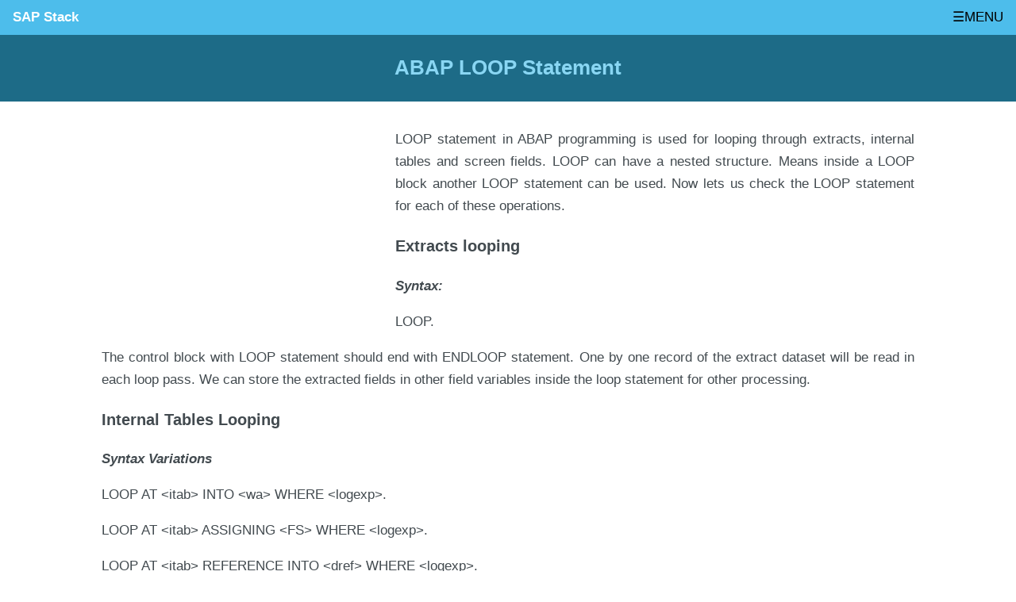

--- FILE ---
content_type: text/html; charset=UTF-8
request_url: https://sapstack.com/abap/abap-loop-statement/
body_size: 7929
content:
<!DOCTYPE html><html lang="en-US"><head><meta charset="utf-8" /><title>ABAP LOOP Statement - SAP Stack</title><meta name='viewport' content='width=device-width, initial-scale=1, maximum-scale=1, user-scalable=no' /><meta name='robots' content='index, follow, max-image-preview:large, max-snippet:-1, max-video-preview:-1' />

	<!-- This site is optimized with the Yoast SEO plugin v26.8 - https://yoast.com/product/yoast-seo-wordpress/ -->
	<link rel="canonical" href="https://sapstack.com/abap/abap-loop-statement/" />
	<meta property="og:locale" content="en_US" />
	<meta property="og:type" content="article" />
	<meta property="og:title" content="ABAP LOOP Statement - SAP Stack" />
	<meta property="og:description" content="LOOP statement in ABAP programming is used for looping through extracts, internal tables and screen fields. LOOP can have a nested structure. Means inside a LOOP block another LOOP statement can be used. Now lets us check the LOOP statement for each of these operations. Extracts looping Syntax: LOOP. The control block with LOOP statement [&hellip;]" />
	<meta property="og:url" content="https://sapstack.com/abap/abap-loop-statement/" />
	<meta property="og:site_name" content="SAP Stack" />
	<meta property="article:published_time" content="2011-08-13T13:32:17+00:00" />
	<meta property="article:modified_time" content="2013-11-08T10:53:19+00:00" />
	<meta property="og:image" content="https://sapstack.com/wp-content/uploads/2011sap/08/SAP-abap-loop-statement.jpg" />
	<meta name="author" content="admin" />
	<meta name="twitter:label1" content="Written by" />
	<meta name="twitter:data1" content="admin" />
	<meta name="twitter:label2" content="Est. reading time" />
	<meta name="twitter:data2" content="2 minutes" />
	<script type="application/ld+json" class="yoast-schema-graph">{"@context":"https://schema.org","@graph":[{"@type":"Article","@id":"https://sapstack.com/abap/abap-loop-statement/#article","isPartOf":{"@id":"https://sapstack.com/abap/abap-loop-statement/"},"author":{"name":"admin","@id":"https://sapstack.com/#/schema/person/01b41bb61e149cf887033b730c925466"},"headline":"ABAP LOOP Statement","datePublished":"2011-08-13T13:32:17+00:00","dateModified":"2013-11-08T10:53:19+00:00","mainEntityOfPage":{"@id":"https://sapstack.com/abap/abap-loop-statement/"},"wordCount":375,"commentCount":0,"image":{"@id":"https://sapstack.com/abap/abap-loop-statement/#primaryimage"},"thumbnailUrl":"https://sapstack.com/wp-content/uploads/2011sap/08/SAP-abap-loop-statement.jpg","articleSection":["ABAP"],"inLanguage":"en-US","potentialAction":[{"@type":"CommentAction","name":"Comment","target":["https://sapstack.com/abap/abap-loop-statement/#respond"]}]},{"@type":"WebPage","@id":"https://sapstack.com/abap/abap-loop-statement/","url":"https://sapstack.com/abap/abap-loop-statement/","name":"ABAP LOOP Statement - SAP Stack","isPartOf":{"@id":"https://sapstack.com/#website"},"primaryImageOfPage":{"@id":"https://sapstack.com/abap/abap-loop-statement/#primaryimage"},"image":{"@id":"https://sapstack.com/abap/abap-loop-statement/#primaryimage"},"thumbnailUrl":"https://sapstack.com/wp-content/uploads/2011sap/08/SAP-abap-loop-statement.jpg","datePublished":"2011-08-13T13:32:17+00:00","dateModified":"2013-11-08T10:53:19+00:00","author":{"@id":"https://sapstack.com/#/schema/person/01b41bb61e149cf887033b730c925466"},"breadcrumb":{"@id":"https://sapstack.com/abap/abap-loop-statement/#breadcrumb"},"inLanguage":"en-US","potentialAction":[{"@type":"ReadAction","target":["https://sapstack.com/abap/abap-loop-statement/"]}]},{"@type":"ImageObject","inLanguage":"en-US","@id":"https://sapstack.com/abap/abap-loop-statement/#primaryimage","url":"https://sapstack.com/wp-content/uploads/2011sap/08/SAP-abap-loop-statement.jpg","contentUrl":"https://sapstack.com/wp-content/uploads/2011sap/08/SAP-abap-loop-statement.jpg"},{"@type":"BreadcrumbList","@id":"https://sapstack.com/abap/abap-loop-statement/#breadcrumb","itemListElement":[{"@type":"ListItem","position":1,"name":"Home","item":"https://sapstack.com/"},{"@type":"ListItem","position":2,"name":"ABAP LOOP Statement"}]},{"@type":"WebSite","@id":"https://sapstack.com/#website","url":"https://sapstack.com/","name":"SAP Stack","description":"Easy Training on SAP","potentialAction":[{"@type":"SearchAction","target":{"@type":"EntryPoint","urlTemplate":"https://sapstack.com/?s={search_term_string}"},"query-input":{"@type":"PropertyValueSpecification","valueRequired":true,"valueName":"search_term_string"}}],"inLanguage":"en-US"},{"@type":"Person","@id":"https://sapstack.com/#/schema/person/01b41bb61e149cf887033b730c925466","name":"admin"}]}</script>
	<!-- / Yoast SEO plugin. -->


<style id='wp-img-auto-sizes-contain-inline-css' type='text/css'>
img:is([sizes=auto i],[sizes^="auto," i]){contain-intrinsic-size:3000px 1500px}
/*# sourceURL=wp-img-auto-sizes-contain-inline-css */
</style>

<link rel='stylesheet' id='wp-block-library-css' href='https://sapstack.com/wp-includes/css/dist/block-library/style.min.css?ver=6.9' type='text/css' media='all' />
<style id='global-styles-inline-css' type='text/css'>
:root{--wp--preset--aspect-ratio--square: 1;--wp--preset--aspect-ratio--4-3: 4/3;--wp--preset--aspect-ratio--3-4: 3/4;--wp--preset--aspect-ratio--3-2: 3/2;--wp--preset--aspect-ratio--2-3: 2/3;--wp--preset--aspect-ratio--16-9: 16/9;--wp--preset--aspect-ratio--9-16: 9/16;--wp--preset--color--black: #000000;--wp--preset--color--cyan-bluish-gray: #abb8c3;--wp--preset--color--white: #ffffff;--wp--preset--color--pale-pink: #f78da7;--wp--preset--color--vivid-red: #cf2e2e;--wp--preset--color--luminous-vivid-orange: #ff6900;--wp--preset--color--luminous-vivid-amber: #fcb900;--wp--preset--color--light-green-cyan: #7bdcb5;--wp--preset--color--vivid-green-cyan: #00d084;--wp--preset--color--pale-cyan-blue: #8ed1fc;--wp--preset--color--vivid-cyan-blue: #0693e3;--wp--preset--color--vivid-purple: #9b51e0;--wp--preset--gradient--vivid-cyan-blue-to-vivid-purple: linear-gradient(135deg,rgb(6,147,227) 0%,rgb(155,81,224) 100%);--wp--preset--gradient--light-green-cyan-to-vivid-green-cyan: linear-gradient(135deg,rgb(122,220,180) 0%,rgb(0,208,130) 100%);--wp--preset--gradient--luminous-vivid-amber-to-luminous-vivid-orange: linear-gradient(135deg,rgb(252,185,0) 0%,rgb(255,105,0) 100%);--wp--preset--gradient--luminous-vivid-orange-to-vivid-red: linear-gradient(135deg,rgb(255,105,0) 0%,rgb(207,46,46) 100%);--wp--preset--gradient--very-light-gray-to-cyan-bluish-gray: linear-gradient(135deg,rgb(238,238,238) 0%,rgb(169,184,195) 100%);--wp--preset--gradient--cool-to-warm-spectrum: linear-gradient(135deg,rgb(74,234,220) 0%,rgb(151,120,209) 20%,rgb(207,42,186) 40%,rgb(238,44,130) 60%,rgb(251,105,98) 80%,rgb(254,248,76) 100%);--wp--preset--gradient--blush-light-purple: linear-gradient(135deg,rgb(255,206,236) 0%,rgb(152,150,240) 100%);--wp--preset--gradient--blush-bordeaux: linear-gradient(135deg,rgb(254,205,165) 0%,rgb(254,45,45) 50%,rgb(107,0,62) 100%);--wp--preset--gradient--luminous-dusk: linear-gradient(135deg,rgb(255,203,112) 0%,rgb(199,81,192) 50%,rgb(65,88,208) 100%);--wp--preset--gradient--pale-ocean: linear-gradient(135deg,rgb(255,245,203) 0%,rgb(182,227,212) 50%,rgb(51,167,181) 100%);--wp--preset--gradient--electric-grass: linear-gradient(135deg,rgb(202,248,128) 0%,rgb(113,206,126) 100%);--wp--preset--gradient--midnight: linear-gradient(135deg,rgb(2,3,129) 0%,rgb(40,116,252) 100%);--wp--preset--font-size--small: 13px;--wp--preset--font-size--medium: 20px;--wp--preset--font-size--large: 36px;--wp--preset--font-size--x-large: 42px;--wp--preset--spacing--20: 0.44rem;--wp--preset--spacing--30: 0.67rem;--wp--preset--spacing--40: 1rem;--wp--preset--spacing--50: 1.5rem;--wp--preset--spacing--60: 2.25rem;--wp--preset--spacing--70: 3.38rem;--wp--preset--spacing--80: 5.06rem;--wp--preset--shadow--natural: 6px 6px 9px rgba(0, 0, 0, 0.2);--wp--preset--shadow--deep: 12px 12px 50px rgba(0, 0, 0, 0.4);--wp--preset--shadow--sharp: 6px 6px 0px rgba(0, 0, 0, 0.2);--wp--preset--shadow--outlined: 6px 6px 0px -3px rgb(255, 255, 255), 6px 6px rgb(0, 0, 0);--wp--preset--shadow--crisp: 6px 6px 0px rgb(0, 0, 0);}:where(.is-layout-flex){gap: 0.5em;}:where(.is-layout-grid){gap: 0.5em;}body .is-layout-flex{display: flex;}.is-layout-flex{flex-wrap: wrap;align-items: center;}.is-layout-flex > :is(*, div){margin: 0;}body .is-layout-grid{display: grid;}.is-layout-grid > :is(*, div){margin: 0;}:where(.wp-block-columns.is-layout-flex){gap: 2em;}:where(.wp-block-columns.is-layout-grid){gap: 2em;}:where(.wp-block-post-template.is-layout-flex){gap: 1.25em;}:where(.wp-block-post-template.is-layout-grid){gap: 1.25em;}.has-black-color{color: var(--wp--preset--color--black) !important;}.has-cyan-bluish-gray-color{color: var(--wp--preset--color--cyan-bluish-gray) !important;}.has-white-color{color: var(--wp--preset--color--white) !important;}.has-pale-pink-color{color: var(--wp--preset--color--pale-pink) !important;}.has-vivid-red-color{color: var(--wp--preset--color--vivid-red) !important;}.has-luminous-vivid-orange-color{color: var(--wp--preset--color--luminous-vivid-orange) !important;}.has-luminous-vivid-amber-color{color: var(--wp--preset--color--luminous-vivid-amber) !important;}.has-light-green-cyan-color{color: var(--wp--preset--color--light-green-cyan) !important;}.has-vivid-green-cyan-color{color: var(--wp--preset--color--vivid-green-cyan) !important;}.has-pale-cyan-blue-color{color: var(--wp--preset--color--pale-cyan-blue) !important;}.has-vivid-cyan-blue-color{color: var(--wp--preset--color--vivid-cyan-blue) !important;}.has-vivid-purple-color{color: var(--wp--preset--color--vivid-purple) !important;}.has-black-background-color{background-color: var(--wp--preset--color--black) !important;}.has-cyan-bluish-gray-background-color{background-color: var(--wp--preset--color--cyan-bluish-gray) !important;}.has-white-background-color{background-color: var(--wp--preset--color--white) !important;}.has-pale-pink-background-color{background-color: var(--wp--preset--color--pale-pink) !important;}.has-vivid-red-background-color{background-color: var(--wp--preset--color--vivid-red) !important;}.has-luminous-vivid-orange-background-color{background-color: var(--wp--preset--color--luminous-vivid-orange) !important;}.has-luminous-vivid-amber-background-color{background-color: var(--wp--preset--color--luminous-vivid-amber) !important;}.has-light-green-cyan-background-color{background-color: var(--wp--preset--color--light-green-cyan) !important;}.has-vivid-green-cyan-background-color{background-color: var(--wp--preset--color--vivid-green-cyan) !important;}.has-pale-cyan-blue-background-color{background-color: var(--wp--preset--color--pale-cyan-blue) !important;}.has-vivid-cyan-blue-background-color{background-color: var(--wp--preset--color--vivid-cyan-blue) !important;}.has-vivid-purple-background-color{background-color: var(--wp--preset--color--vivid-purple) !important;}.has-black-border-color{border-color: var(--wp--preset--color--black) !important;}.has-cyan-bluish-gray-border-color{border-color: var(--wp--preset--color--cyan-bluish-gray) !important;}.has-white-border-color{border-color: var(--wp--preset--color--white) !important;}.has-pale-pink-border-color{border-color: var(--wp--preset--color--pale-pink) !important;}.has-vivid-red-border-color{border-color: var(--wp--preset--color--vivid-red) !important;}.has-luminous-vivid-orange-border-color{border-color: var(--wp--preset--color--luminous-vivid-orange) !important;}.has-luminous-vivid-amber-border-color{border-color: var(--wp--preset--color--luminous-vivid-amber) !important;}.has-light-green-cyan-border-color{border-color: var(--wp--preset--color--light-green-cyan) !important;}.has-vivid-green-cyan-border-color{border-color: var(--wp--preset--color--vivid-green-cyan) !important;}.has-pale-cyan-blue-border-color{border-color: var(--wp--preset--color--pale-cyan-blue) !important;}.has-vivid-cyan-blue-border-color{border-color: var(--wp--preset--color--vivid-cyan-blue) !important;}.has-vivid-purple-border-color{border-color: var(--wp--preset--color--vivid-purple) !important;}.has-vivid-cyan-blue-to-vivid-purple-gradient-background{background: var(--wp--preset--gradient--vivid-cyan-blue-to-vivid-purple) !important;}.has-light-green-cyan-to-vivid-green-cyan-gradient-background{background: var(--wp--preset--gradient--light-green-cyan-to-vivid-green-cyan) !important;}.has-luminous-vivid-amber-to-luminous-vivid-orange-gradient-background{background: var(--wp--preset--gradient--luminous-vivid-amber-to-luminous-vivid-orange) !important;}.has-luminous-vivid-orange-to-vivid-red-gradient-background{background: var(--wp--preset--gradient--luminous-vivid-orange-to-vivid-red) !important;}.has-very-light-gray-to-cyan-bluish-gray-gradient-background{background: var(--wp--preset--gradient--very-light-gray-to-cyan-bluish-gray) !important;}.has-cool-to-warm-spectrum-gradient-background{background: var(--wp--preset--gradient--cool-to-warm-spectrum) !important;}.has-blush-light-purple-gradient-background{background: var(--wp--preset--gradient--blush-light-purple) !important;}.has-blush-bordeaux-gradient-background{background: var(--wp--preset--gradient--blush-bordeaux) !important;}.has-luminous-dusk-gradient-background{background: var(--wp--preset--gradient--luminous-dusk) !important;}.has-pale-ocean-gradient-background{background: var(--wp--preset--gradient--pale-ocean) !important;}.has-electric-grass-gradient-background{background: var(--wp--preset--gradient--electric-grass) !important;}.has-midnight-gradient-background{background: var(--wp--preset--gradient--midnight) !important;}.has-small-font-size{font-size: var(--wp--preset--font-size--small) !important;}.has-medium-font-size{font-size: var(--wp--preset--font-size--medium) !important;}.has-large-font-size{font-size: var(--wp--preset--font-size--large) !important;}.has-x-large-font-size{font-size: var(--wp--preset--font-size--x-large) !important;}
/*# sourceURL=global-styles-inline-css */
</style>

<style id='classic-theme-styles-inline-css' type='text/css'>
/*! This file is auto-generated */
.wp-block-button__link{color:#fff;background-color:#32373c;border-radius:9999px;box-shadow:none;text-decoration:none;padding:calc(.667em + 2px) calc(1.333em + 2px);font-size:1.125em}.wp-block-file__button{background:#32373c;color:#fff;text-decoration:none}
/*# sourceURL=/wp-includes/css/classic-themes.min.css */
</style>
<meta property="og:type" content="website"><link rel="icon" href="https://sapstack.com/favicon.ico" type="image/x-icon"/><link rel="shortcut icon" href="https://sapstack.com/favicon.ico" type="image/x-icon"/><style>
body{font-size:17px;width:100%;margin:auto;line-height:1.7;font-family:Arial,Helvetica,sans-serif!important}.topnav{overflow:hidden;background-color:#4dbdeb}.topnav a{float:left;display:block;color:#000;text-align:center;padding:8px 16px;text-decoration:none;font-size:1em}.topnav a:hover{background-color:#ddd;color:#000}.active{color:#FFF!important;font-weight:bolder}.topnav .icon,.topnav a:not(:first-child){display:none}.topnav a.icon{float:right;display:block}.topnav.responsive{position:relative}.topnav.responsive a.icon1{position:absolute;right:0;top:0}.topnav.responsive a{float:none;display:block;text-align:left}.header{background-color:#1D6B87;text-align:center;padding-top:.2em;padding-bottom:.2em}.articlebody,.textarea{width:80%;margin:auto}</style></head><body itemscope itemtype="http://schema.org/WebPage"><!-- Google Tag Manager (noscript) -->
<noscript><iframe src="https://www.googletagmanager.com/ns.html?id=GTM-TQSVJXQ9"
height="0" width="0" style="display:none;visibility:hidden"></iframe></noscript>
<!-- End Google Tag Manager (noscript) --><div class="topnav" id="myTopnav"><a href="https://sapstack.com" class="active">SAP Stack</a><a href="https://sapstack.com/fico/sap-fico-module-introduction-tutorial/">FICO</a><a href="https://sapstack.com/hcm/sap-hr-module-introduction-tutorial/">HR</a><a href="https://sapstack.com/mm/sap-mm-module-introduction-tutorial/">MM</a><a href="https://sapstack.com/sd/sap-sd-module-introduction-tutorial/">SD</a><a href="https://sapstack.com/pm/pm-module-in-sap-and-single-roles/">PM</a><a href="https://sapstack.com/ps/sap-ps-project-system-module-tutorial/">PS</a><a href="https://sapstack.com/abap/abap-tutorial/">ABAP</a><a href="https://sapstack.com/netweaver/what-is-sap-netweaver/">NetWeaver</a><a href="https://sapstack.com/tables/">Tables</a><a href="https://sapstack.com/tcodes/">Tcodes</a><a href="javascript:void(0);" class="icon icon1" onclick="myFunction()">
&#x2630;MENU</a></div><div role="main" itemscope itemtype="https://schema.org/Article">
<div class="header">
<div class="textarea">
<h1 itemprop="headline">ABAP LOOP Statement</h1>
</div>
</div>
<div class="articlebody" itemprop="articleBody"><div style="float:left;padding-right:2em;"><script async src="//pagead2.googlesyndication.com/pagead/js/adsbygoogle.js"></script>
<!-- STACK_TOC_RECT -->
<ins class="adsbygoogle"
     style="display:inline-block;width:336px;height:280px"
     data-ad-client="ca-pub-3998637804056718"
     data-ad-slot="9068228740"></ins>
<script>
(adsbygoogle = window.adsbygoogle || []).push({});
</script></div><p style="text-align: justify;">LOOP statement in ABAP programming is used for looping through extracts, internal tables and screen fields. LOOP can have a nested structure. Means inside a LOOP block another LOOP statement can be used. Now lets us check the LOOP statement for each of these operations.</p>
<h3 style="text-align: justify;">Extracts looping</h3>
<p style="text-align: justify;"><em><strong>Syntax:</strong></em></p>
<p style="text-align: justify;">LOOP.</p>
<p style="text-align: justify;">The control block with LOOP statement should end with ENDLOOP statement. One by one record of the extract dataset will be read in each loop pass. We can store the extracted fields in other field variables inside the loop statement for other processing.</p>
<h3 style="text-align: justify;">Internal Tables Looping</h3>
<p style="text-align: justify;"><em><strong>Syntax Variations</strong></em></p>
<p style="text-align: justify;">LOOP AT &lt;itab&gt; INTO &lt;wa&gt; WHERE &lt;logexp&gt;.</p>
<p style="text-align: justify;">LOOP AT &lt;itab&gt; ASSIGNING &lt;FS&gt; WHERE &lt;logexp&gt;.</p>
<p style="text-align: justify;">LOOP AT &lt;itab&gt; REFERENCE INTO &lt;dref&gt; WHERE &lt;logexp&gt;.</p>
<p style="text-align: justify;">LOOP AT &lt;itab&gt; TRANSPORTING NO FIELDS WHERE &lt;logexp&gt;.</p>
<ul style="text-align: justify;">
<li>“LOOP AT” statement is used for looping through      internal tables. The control block should end with ENDLOOP statement.</li>
<li>WHERE addition is used for specifying a logical      expression with the statement. The current record will process only if the      logical expression is true for that record.</li>
<li>INTO addition is used for storing the current loop      record into a work area.</li>
<li>ASSIGNING statement is used for assigning the current      loop record to a field symbol.</li>
<li>We can also use FROM, TO additions with index tables      for restricting the lines to process.</li>
</ul>
<p style="text-align: justify;">The main<em><strong> run-time errors with internal table looping</strong></em> are</p>
<ul style="text-align: justify;">
<li>ITAB_ILLEGAL_REG</li>
<li>MOVE_TO_LOOP_REF</li>
</ul>
<p style="text-align: justify;">&nbsp;</p>
<h3 style="text-align: justify;">SCREEN fields looping</h3>
<p style="text-align: justify;"><em><strong>Syntax</strong></em></p>
<p style="text-align: justify;">LOOP AT SCREEN [INTO wa].</p>
<p style="text-align: justify;">&#8230;</p>
<p style="text-align: justify;">ENDLOOP.</p>
<p style="text-align: justify;">“LOOP AT SCREEN” statement is used for looping through the fields on current screen. We can retrieve name and other attributes of each screen field in the loop iteration. The main components of screen field are listed below.</p>
<ol style="text-align: justify;">
<li>name</li>
<li>group1</li>
<li>group2</li>
<li>group3</li>
<li>group4</li>
<li>required</li>
<li>input</li>
<li>output</li>
<li>intensified</li>
<li>invisible</li>
<li>length</li>
<li>active</li>
<li>display_3d</li>
<li>value_help</li>
<li>request</li>
<li>values_in_combo</li>
</ol>
<p style="text-align: justify;"><em><strong>System field sy-subrc with Loop</strong></em></p>
<p style="text-align: justify;">With the LOOP statement system field sy-subrc will have the following values.</p>
<ul style="text-align: justify;">
<li>sy-subrc=0  (Loop      executed successfully at least once)</li>
<li>sy-subrc=4 (Loop was not      executed)</li>
</ul>
<p style="text-align: justify;"><strong> See a sample ABAP program with nested LOOP structure.</strong></p>
<p style="text-align: justify;"><strong><img fetchpriority="high" decoding="async" class="alignnone size-full wp-image-463" title="SAP abap loop statement" src="https://sapstack.com/wp-content/uploads/2011sap/08/SAP-abap-loop-statement.jpg" alt="" width="447" height="432" /><br />
</strong></p>
<hr class="postmainlink" />
Also Read : <a href="https://sapstack.com/abap/abap-tutorial/" class="postreferlink">View Other ABAP Keywords &#038; Syntax</a> -> <a href="https://sapstack.com/abap/abap-transaction-codes-list-tcodes/" class="postreferlink">ABAP Transaction codes</a></p>
<hr class="postmainlink" />
<div class="crunchify-social"><h5>SHARE ON</h5> <a class="crunchify-link crunchify-twitter" href="https://twitter.com/intent/tweet?text=ABAP+LOOP+Statement&amp;url=https%3A%2F%2Fsapstack.com%2Fabap%2Fabap-loop-statement%2F&amp;via=sapstack.com" target="_blank">Twitter</a><a class="crunchify-link crunchify-facebook" href="https://www.facebook.com/sharer/sharer.php?u=https%3A%2F%2Fsapstack.com%2Fabap%2Fabap-loop-statement%2F" target="_blank">Facebook</a><a class="crunchify-link crunchify-whatsapp" href="whatsapp://send?text=ABAP+LOOP+Statement https%3A%2F%2Fsapstack.com%2Fabap%2Fabap-loop-statement%2F" target="_blank">WhatsApp</a><a class="crunchify-link crunchify-linkedin" href="https://www.linkedin.com/shareArticle?mini=true&url=https%3A%2F%2Fsapstack.com%2Fabap%2Fabap-loop-statement%2F&amp;title=ABAP+LOOP+Statement" target="_blank">LinkedIn</a></div><div class="nextprepot">
<div class="prenext">&laquo; <a href="https://sapstack.com/abap/leave-screen-list-and-abap-program/" rel="prev">Previous Topic</a></div><div class="prenext"><a href="https://sapstack.com/abap/abap-modify-statement/" rel="next">Next Topic</a> &raquo;</div></div><script async src="//pagead2.googlesyndication.com/pagead/js/adsbygoogle.js"></script>
<!-- STACK_UNDER_ARTICLE_LINK -->
<ins class="adsbygoogle"
     style="display:block"
     data-ad-client="ca-pub-3998637804056718"
     data-ad-slot="4170562965"
     data-ad-format="link"
     data-full-width-responsive="true"></ins>
<script>
(adsbygoogle = window.adsbygoogle || []).push({});
</script></div></div>
<div class="footerarea"><a href="https://sapstack.com/ale/sap-ale-tutorial/">SAP ALE</a><a href="https://sapstack.com/crm/crm-in-sap-introduction-tutorial/">CRM</a><a href="https://sapstack.com/scm/scm-in-sap-introduction-tutorial/">SCM</a><a href="https://sapstack.com/srm/srm-in-sap-introduction-tutorial/">SRM</a><a href="https://sapstack.com/category/solutions/">SAP Solutions</a>
<a href="https://sapstack.com/category/references/">SAP References</a><a href="https://sapstack.com/category/basic/">SAP Basics</a><a href="https://sapstack.com/category/pp/">PP Module</a><a href="https://sapstack.com/category/wm/">WM</a><a href="https://sapstack.com/companies/">SAP Partners</a></a><hr><a href="https://sapstack.com">Home</a><a href="https://sapstack.com/privacy-policy/">Contact & Privacy Policy</a><a href="https://twitter.com/SapStackcom">Twitter</a><br />All of the product names here are trademarks of their respective companies. The site sapstack.com is not affiliated with SAP AG.<br />&copy;2026 sapstack.com
	</div><script>
function myFunction() {
    var x = document.getElementById("myTopnav");
    if (x.className === "topnav") {
        x.className += " responsive";
    } else {
        x.className = "topnav";
    }
}
</script><link href = "https://sapstack.com/wp-content/themes/sapstackmobile/style.css" rel="stylesheet"><!-- Global site tag (gtag.js) - Google Analytics -->
<script async src="https://www.googletagmanager.com/gtag/js?id=UA-45274990-1"></script>
<script>
  window.dataLayer = window.dataLayer || [];
  function gtag(){dataLayer.push(arguments);}
  gtag('js', new Date());
  gtag('config', 'UA-45274990-1');
</script><script type="speculationrules">
{"prefetch":[{"source":"document","where":{"and":[{"href_matches":"/*"},{"not":{"href_matches":["/wp-*.php","/wp-admin/*","/wp-content/uploads/*","/wp-content/*","/wp-content/plugins/*","/wp-content/themes/sapstackmobile/*","/*\\?(.+)"]}},{"not":{"selector_matches":"a[rel~=\"nofollow\"]"}},{"not":{"selector_matches":".no-prefetch, .no-prefetch a"}}]},"eagerness":"conservative"}]}
</script>
</body></html>

<!-- Page cached by LiteSpeed Cache 7.7 on 2026-01-23 03:27:47 -->

--- FILE ---
content_type: text/html; charset=utf-8
request_url: https://www.google.com/recaptcha/api2/aframe
body_size: 268
content:
<!DOCTYPE HTML><html><head><meta http-equiv="content-type" content="text/html; charset=UTF-8"></head><body><script nonce="5lz5586g2CxU1QMEpGOguA">/** Anti-fraud and anti-abuse applications only. See google.com/recaptcha */ try{var clients={'sodar':'https://pagead2.googlesyndication.com/pagead/sodar?'};window.addEventListener("message",function(a){try{if(a.source===window.parent){var b=JSON.parse(a.data);var c=clients[b['id']];if(c){var d=document.createElement('img');d.src=c+b['params']+'&rc='+(localStorage.getItem("rc::a")?sessionStorage.getItem("rc::b"):"");window.document.body.appendChild(d);sessionStorage.setItem("rc::e",parseInt(sessionStorage.getItem("rc::e")||0)+1);localStorage.setItem("rc::h",'1769433454463');}}}catch(b){}});window.parent.postMessage("_grecaptcha_ready", "*");}catch(b){}</script></body></html>

--- FILE ---
content_type: text/css
request_url: https://sapstack.com/wp-content/themes/sapstackmobile/style.css
body_size: 595
content:
/* Theme Name: sapstackmobile */.footerarea{background-color:#F0F7F7;border-top:2px solid #dde8e8;padding:2em;text-align:center}.footerarea a{color:#0077b3;display:inline-block;margin-right:2em}@media only screen and (max-width:600px){.header h1{font-size:1.2em}.articlebody,.textarea{width:90%}}.articlebody{padding-top:1em;padding-bottom:2em;color:#424A4F;font-size:1em;text-align:left!important}.header h1{color:#89D6F3;font-size:1.5em}.breadcrump,.breadcrump a{color:#FFF;font-size:1em}.footertext{width:80%}@media screen and (min-width:1024px){.crunchify-whatsapp{display:none!important}}.crunchify-link{padding:2px 8px 4px!important;color:#fff;font-size:12px;border-radius:2px;margin-right:2px;cursor:pointer;-moz-background-clip:padding;-webkit-background-clip:padding-box;box-shadow:inset 0 -3px 0 rgba(0,0,0,.2);-moz-box-shadow:inset 0 -3px 0 rgba(0,0,0,.2);-webkit-box-shadow:inset 0 -3px 0 rgba(0,0,0,.2);margin-top:2px;display:inline-block;text-decoration:none}.crunchify-link:active,.crunchify-link:hover{color:#fff}.crunchify-twitter{background:#00aced}.crunchify-twitter:active,.crunchify-twitter:hover{background:#0084b4}.crunchify-facebook{background:#3B5997}.crunchify-facebook:active,.crunchify-facebook:hover{background:#2d4372}.crunchify-googleplus{background:#D64937}.crunchify-googleplus:active,.crunchify-googleplus:hover{background:#b53525}.crunchify-pinterest,.crunchify-pinterest:active,.crunchify-linkedin{background:#0074A1}.crunchify-linkedin:active,.crunchify-linkedin:hover{background:#006288}.crunchify-whatsapp{background:#43d854}.crunchify-whatsapp:active,.crunchify-whatsapp:hover{background:#009688}.crunchify-social{margin:20px 0 25px;-webkit-font-smoothing:antialiased;font-size:12px}.prenext{display:inline-block;padding:1em;margin-right:3em;}#toc_container{background:#f9f9f9;border:1px solid #aaa;display:table;font-size:95%;margin-bottom:1em;padding:20px;width:auto}.toc_title{font-weight:700;text-align:center}#toc_container li,#toc_container ul,#toc_container ul li{list-style:none!important}img{max-width:100% !important;height:auto !important}@media only screen and (max-width:600px){.side_flt{display:block;width:100% !important;float:none !important;}.leftside{display:block;width:100% !important;float:none !important;}}.side_flt{float:left;width:300px;}
.leftside{float:left; width:calc(90% - 300px);} a.buttonlink{display:inline-block; width:250px; padding:5px; background-color:#0099FF; color:#FFFFFF; text-decoration:none; text-align:center}